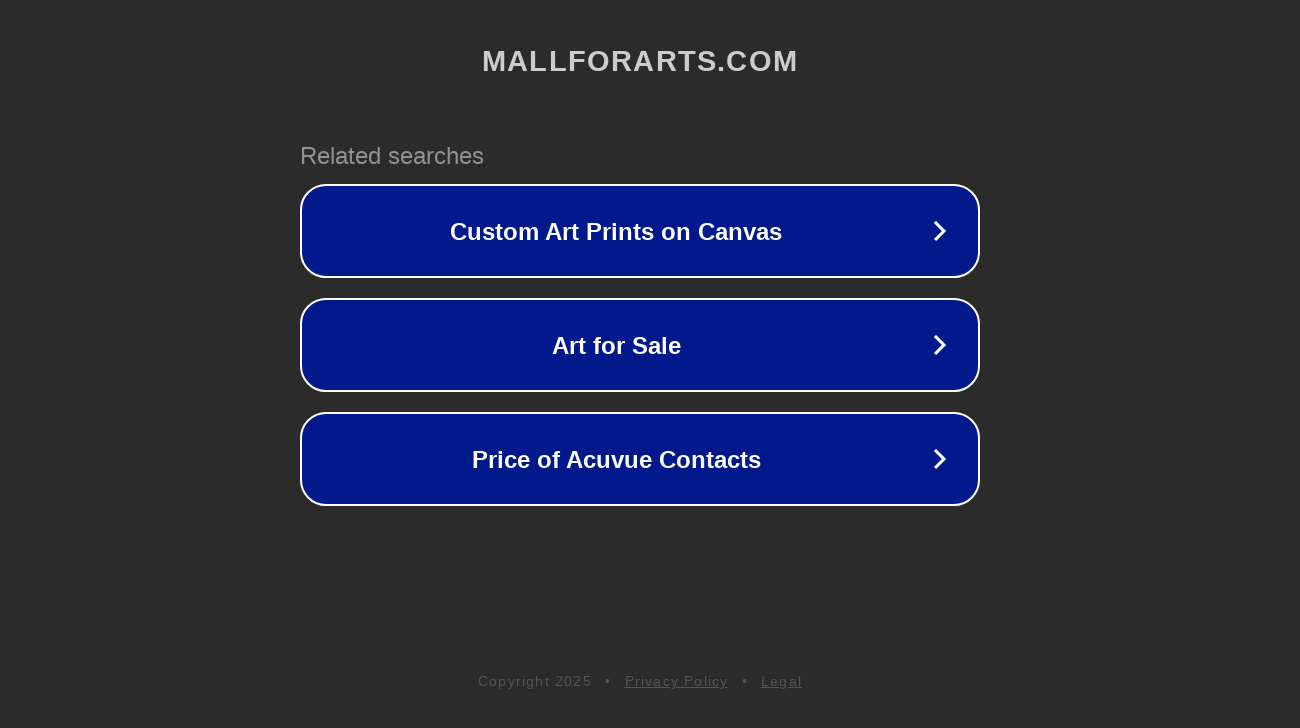

--- FILE ---
content_type: text/html; charset=utf-8
request_url: http://ww25.artcocktail.mallforarts.com/2015/08/inspiring-furnishings-mitigation-projects-blah-rad/?subid1=20240422-1204-38b9-a580-849236afd1e9
body_size: 1294
content:
<!doctype html>
<html data-adblockkey="MFwwDQYJKoZIhvcNAQEBBQADSwAwSAJBANDrp2lz7AOmADaN8tA50LsWcjLFyQFcb/P2Txc58oYOeILb3vBw7J6f4pamkAQVSQuqYsKx3YzdUHCvbVZvFUsCAwEAAQ==_At4bB40jr0jTnF77j6+AajrpYrgSc8XIOE+ZzDQM+zn8fSY0sfww5K6J76m7X/UxTQNHAjPYrlJ4TMKnx5b8Lg==" lang="en" style="background: #2B2B2B;">
<head>
    <meta charset="utf-8">
    <meta name="viewport" content="width=device-width, initial-scale=1">
    <link rel="icon" href="[data-uri]">
    <link rel="preconnect" href="https://www.google.com" crossorigin>
</head>
<body>
<div id="target" style="opacity: 0"></div>
<script>window.park = "[base64]";</script>
<script src="/braWpjRDx.js"></script>
</body>
</html>
